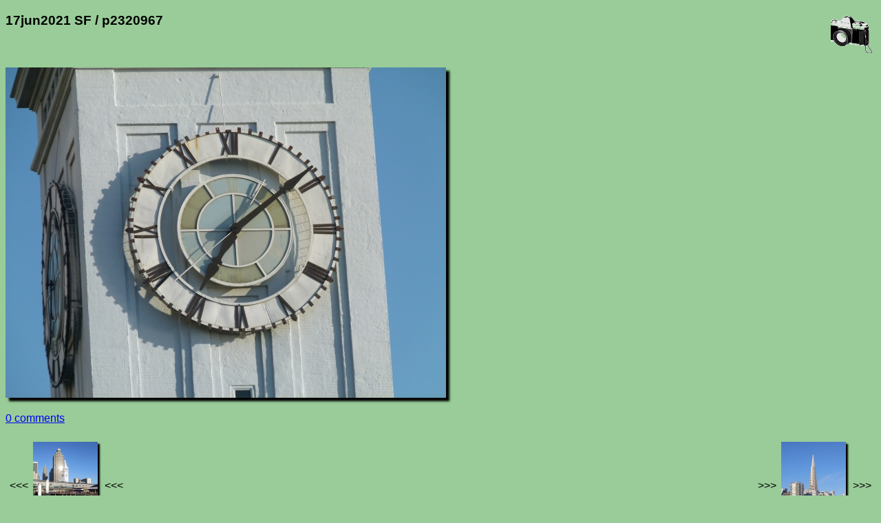

--- FILE ---
content_type: text/html; charset=UTF-8
request_url: http://acme.com/jef/photos/17jun2021_sf/p2320967.html
body_size: 4669
content:
<!DOCTYPE html PUBLIC "-//W3C//DTD HTML 4.01 Transitional//EN" "http://www.w3.org/TR/html4/loose.dtd">
<html lang="en">

  <head>
    <meta http-equiv="Content-type" content="text/html;charset=UTF-8">
    <meta name="viewport" content="width=device-width, initial-scale=1">
    <link rel="stylesheet" type="text/css" href="/styles.css">
    <link rel="stylesheet" type="text/css" href="../styles.css">
    <link rel="icon" sizes="16x16" type="image/gif" href="/resources/images/icon_camera_16.gif">
    <link rel="icon" sizes="32x32" type="image/gif" href="/resources/images/icon_camera_32.gif">
    <link rel="icon" sizes="64x64" type="image/gif" href="/resources/images/icon_camera_64.gif">
    <link rel="icon" sizes="128x128" type="image/gif" href="/resources/images/icon_camera_128.gif">
    <title>p2320967</title>

    <meta name="og:type" content="website">
    <meta name="og:url" content="http://acme.com/jef/photos/17jun2021_sf/p2320967.html">
    <meta name="og:title" content="p2320967">
    <meta name="og:description" content="-">
    <meta name="og:image" content="http://acme.com/jef/photos/17jun2021_sf/p2320967.jpg">
    <meta name="og:image:width" content="640">
    <meta name="og:image:height" content="480">

    <meta name="twitter:card" content="summary_large_image">
    <meta name="twitter:site" content="@jef_poskanzer">
    <meta name="twitter:creator" content="@jef_poskanzer">
    <meta name="twitter:url" content="http://acme.com/jef/photos/17jun2021_sf/p2320967.html">
    <meta name="twitter:title" content="p2320967">
    <meta name="twitter:description" content="-">
    <meta name="twitter:image" content="http://acme.com/jef/photos/17jun2021_sf/p2320967.jpg">
    <meta name="twitter:image:width" content="640">
    <meta name="twitter:image:height" content="480">

    <script src="//acme.com/javascript/acme.namespace.jsm" type="text/javascript"></script>
    <script src="//acme.com/javascript/acme.utils.jsm" type="text/javascript"></script>
    <script src="//acme.com/javascript/acme.keynav.jsm" type="text/javascript"></script>
    <script src="//acme.com/comments/acme.comments.jsm" type="text/javascript"></script>
    <script src="../photos.js" type="text/javascript"></script>

    <script type="text/javascript">
//<![CDATA[

'use strict';

function Setup()
    {
    Load();
    LoadNeighbors();
    }

function LoadNeighbors()
    {
    var prev_i = new Image();
    prev_i.src = "pxl20210617140206659c.jpg";
    var next_i = new Image();
    next_i.src = "pxl20210617141517681c.jpg";
    }

function ArrowLeft()
    {
    Prev();
    }

function Prev()
    {
    window.location = "pxl20210617140206659c.html"
    }

function ArrowRight()
    {
    Next();
    }

function Next()
    {
    window.location = "pxl20210617141517681c.html"
    }

function ArrowUp()
    {
    window.location = "./";
    }

//]]>
    </script>

  </head>

  <body onload="Setup();">

    <img class="logo" width="60" height="53" src="/resources/images/camera.gif" title="camera logo" alt="camera logo">

    <h3>17jun2021 SF / p2320967</h3>

    <br clear="all">
    <p>
      <a href="zoom.cgi?base=p2320967.jpg&coords="><img class="photo" width="640" height="480" lowsrc="p2320967_t.jpg" src="p2320967.jpg" ismap title="photo" alt="photo"></a>
    </p>

    <p>
      <comments></comments>
    </p>

    <p>
      <table width="100%"><tr><td align="left">
<table border="0"><tr>
<td>&lt;&lt;&lt;</td>
<td><table valign="middle"><tr><td><a href="javascript:Prev();"><img class="thumbnail" style="display: none;" width="188" height="250" onload="SizeThumbnail(this);" src="pxl20210617140206659c_t.jpg" title="previous" alt="previous"></a></td></tr></table></td>
<td>&lt;&lt;&lt;</td>
</tr></table>
</td><td align="right">
<table border="0"><tr>
<td>&gt;&gt;&gt;</td>
<td><table valign="middle"><tr><td><a href="javascript:Next();"><img class="thumbnail" style="display: none;" width="188" height="250" onload="SizeThumbnail(this);" src="pxl20210617141517681c_t.jpg" title="next" alt="next"></a></td></tr></table></td>
<td>&gt;&gt;&gt;</td>
</tr></table>
      </td></tr></table>
    </p>

    <hr class="thick">

    <a href="https://validator.w3.org/check?uri=referer"><img class="logo" width="88" height="31" border="0" src="/resources/images/valid-html401-gold.png" title="valid HTML" alt="valid HTML"></a>

    <p>
      <a href="../../" target="_top">Jef's page</a> /
      <a href="../?page=29" target="_top">Photos</a> /
      <a href="./" target="_top">17jun2021 SF</a> /
      p2320967
      <br>
      <a href="/mailto/?id=j"><img class="mailto" src="/mailto/j.gif" title="email" alt="email"></a>
    </p>

  </body>

</html>
